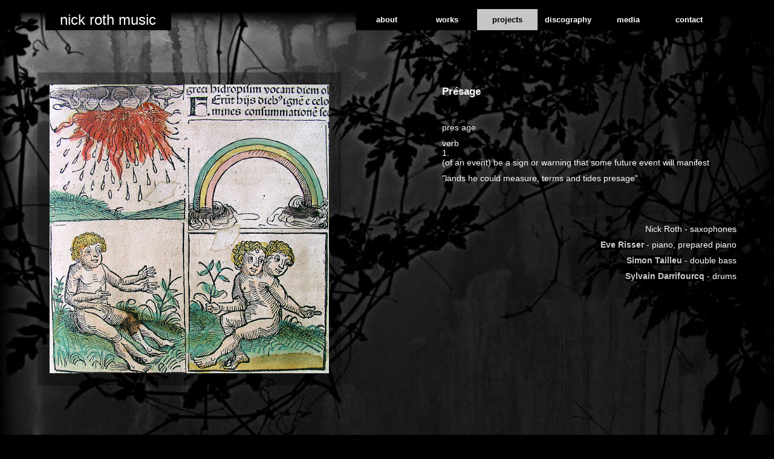

--- FILE ---
content_type: text/html
request_url: https://nickrothmusic.com/nrm/projects.asp?Choice=14&ItemNo=713
body_size: 3766
content:

<!doctype html>
<html><head>
<meta http-equiv="Content-Type" content="text/html; charset=utf-8" />
<meta name="viewport" content="width=device-width,initial-scale=1,user-scalable=yes">
<meta http-equiv="expires" content="Fri, March 23 2007">
<meta name="robots" content="index, follow">


<title>Nick Roth Music - Projects</title>
<meta name="KEYWORDS" content="Nick Roth music jazz traditional contemporary free avant garde ">
<meta name="DESCRIPTION" content="Welcome to the projects section of Nick Roth Music.">
<meta property="og:type" content="website" />
<meta property="og:title" content="Nick Roth Music - Projects" />
<meta property="og:description" content="Welcome to the projects section of Nick Roth Music." />
<meta property="og:url" content="https://nickrothmusic.com/nrm/projects.asp" />
<meta property="og:image" content="" />
<meta property="og:site_name" content="Nick Roth Music" />
<meta property="fb:admins" content="1492392074" />
<meta property="fb:app_id" content="365912740824856" />
<link rel="shortcut icon" href="NRM_favicon.ico">
<link rel="stylesheet" href="/nrm/assets/style4.css" type="text/css">
</head>
<body>
<div id="header">
    <!-- Google tag (gtag.js) -->
<script async src="https://www.googletagmanager.com/gtag/js?id=G-MM1GVZX56B"></script>
<script>
  window.dataLayer = window.dataLayer || [];
  function gtag(){dataLayer.push(arguments);}
  gtag('js', new Date());

  gtag('config', 'G-MM1GVZX56B');
</script>


<div id="navigation" >
    <a href="index.asp" title="home" id="sitename"  >nick roth music</a>
	<ul id="dropdown" class="dropdown">
		<li style="order: 1;"> <a href="javascript:void(0)"  >works</a>
			<ul>
				
				<li><a href="javascript:void(0)"> chamber</a>
					<ul>
					
					
					 <li><a href="scores.asp?Choice=20&ItemNo=1831">Ailanthus</a></li>
					 
					 <li><a href="scores.asp?Choice=20&ItemNo=1074">Orchidées</a></li>
					 
					 <li><a href="scores.asp?Choice=20&ItemNo=1584">Sophia x Bythos</a></li>
					 
					 <li><a href="scores.asp?Choice=20&ItemNo=1492">High Frequency</a></li>
					 
					 <li><a href="scores.asp?Choice=20&ItemNo=1387">Arris</a></li>
					 
					 <li><a href="scores.asp?Choice=20&ItemNo=1336">Second Quintet</a></li>
					 
					 <li><a href="scores.asp?Choice=20&ItemNo=1169">A Loved A Long</a></li>
					 
					 <li><a href="scores.asp?Choice=20&ItemNo=817">A Way A Lone A Last </a></li>
					 
					 <li><a href="scores.asp?Choice=20&ItemNo=914">Temenos</a></li>
					 
					 <li><a href="scores.asp?Choice=20&ItemNo=518">Flocking III</a></li>
					 
					 <li><a href="scores.asp?Choice=20&ItemNo=597">LakeCycle</a></li>
					 
					 <li><a href="scores.asp?Choice=20&ItemNo=202">Water Project I&#45;II</a></li>
					 
					 <li><a href="scores.asp?Choice=20&ItemNo=88">Quintet </a></li>
					 
					 <li><a href="scores.asp?Choice=20&ItemNo=211">I am the Sea</a></li>
					 
					 <li><a href="scores.asp?Choice=20&ItemNo=84">Parah </a></li>
					 
					</ul>
				</li>
				
				<li><a href="javascript:void(0)"> orchestral</a>
					<ul>
					
					
					 <li><a href="scores.asp?Choice=21&ItemNo=198">Woodland Heights</a></li>
					 
					 <li><a href="scores.asp?Choice=21&ItemNo=719">Flocking I&#45;II</a></li>
					 
					</ul>
				</li>
				
				<li><a href="javascript:void(0)"> improvisatory</a>
					<ul>
					
					
					 <li><a href="scores.asp?Choice=23&ItemNo=1285">Flocking IV</a></li>
					 
					 <li><a href="scores.asp?Choice=23&ItemNo=212">StopStart</a></li>
					 
					 <li><a href="scores.asp?Choice=23&ItemNo=85">pliARS </a></li>
					 
					 <li><a href="scores.asp?Choice=23&ItemNo=86">Jamilia </a></li>
					 
					 <li><a href="scores.asp?Choice=23&ItemNo=215">Griffmadár</a></li>
					 
					 <li><a href="scores.asp?Choice=23&ItemNo=81">Evenset</a></li>
					 
					 <li><a href="scores.asp?Choice=23&ItemNo=79">Inneh&oslash;lder</a></li>
					 
					</ul>
				</li>
				
				<li><a href="javascript:void(0)"> choral</a>
					<ul>
					
					
					 <li><a href="scores.asp?Choice=24&ItemNo=1452">Crann</a></li>
					 
					 <li><a href="scores.asp?Choice=24&ItemNo=91">Maoz Tsur </a></li>
					 
					</ul>
				</li>
				
				<li><a href="javascript:void(0)"> traditional</a>
					<ul>
					
					
					 <li><a href="scores.asp?Choice=25&ItemNo=1434">Cúig Dhallán Dé</a></li>
					 
					 <li><a href="scores.asp?Choice=25&ItemNo=897">Sandansko / Majsko</a></li>
					 
					 <li><a href="scores.asp?Choice=25&ItemNo=213">Haivka</a></li>
					 
					 <li><a href="scores.asp?Choice=25&ItemNo=214">Za Tumanom</a></li>
					 
					 <li><a href="scores.asp?Choice=25&ItemNo=216">Erotokritos</a></li>
					 
					 <li><a href="scores.asp?Choice=25&ItemNo=273">Dicho</a></li>
					 
					 <li><a href="scores.asp?Choice=25&ItemNo=828">Jenny’s Wedding</a></li>
					 
					 <li><a href="scores.asp?Choice=25&ItemNo=80">Hangu </a></li>
					 
					</ul>
				</li>
				
				<li><a href="javascript:void(0)"> jazz orchestra</a>
					<ul>
					
					
					 <li><a href="scores.asp?Choice=26&ItemNo=520">Stille Nacht</a></li>
					 
					 <li><a href="scores.asp?Choice=26&ItemNo=558">Blues for Joy</a></li>
					 
					 <li><a href="scores.asp?Choice=26&ItemNo=90">Big Bad Tones</a></li>
					 
					</ul>
				</li>
				
				<li><a href="javascript:void(0)"> theatre | dance </a>
					<ul>
					
					
					 <li><a href="scores.asp?Choice=27&ItemNo=1672">Sentient</a></li>
					 
					 <li><a href="scores.asp?Choice=27&ItemNo=1663">Allagar le Diane di Prima</a></li>
					 
					 <li><a href="scores.asp?Choice=27&ItemNo=1521">A Fool&#39;s Errand</a></li>
					 
					 <li><a href="scores.asp?Choice=27&ItemNo=1253">Xenia</a></li>
					 
					 <li><a href="scores.asp?Choice=27&ItemNo=948">The Waste Land</a></li>
					 
					 <li><a href="scores.asp?Choice=27&ItemNo=761">Tundra</a></li>
					 
					 <li><a href="scores.asp?Choice=27&ItemNo=861">Vartn af Godot</a></li>
					 
					 <li><a href="scores.asp?Choice=27&ItemNo=762">Peer Gynt </a></li>
					 
					 <li><a href="scores.asp?Choice=27&ItemNo=278">Don Giovanni</a></li>
					 
					</ul>
				</li>
				
				<li><a href="javascript:void(0)"> children</a>
					<ul>
					
					
					 <li><a href="scores.asp?Choice=28&ItemNo=895">Little Woodland Heights</a></li>
					 
					</ul>
				</li>
				
				<li><a href="javascript:void(0)"> percussion</a>
					<ul>
					
					
					 <li><a href="scores.asp?Choice=29&ItemNo=1109">Peregrinus</a></li>
					 
					 <li><a href="scores.asp?Choice=29&ItemNo=1129">Bátá</a></li>
					 
					</ul>
				</li>
				
				<li><a href="javascript:void(0)"> installation</a>
					<ul>
					
					
					 <li><a href="scores.asp?Choice=30&ItemNo=1160">Space I</a></li>
					 
					</ul>
				</li>
				
			</ul>
		</li>
		<li style="order: 2;"> <a href="javascript:void(0)" class="active" >projects</a>
			<ul>
				
				<li><a href="projects.asp?Choice=14&ItemNo=203">Yurodny</a>
                </li>
				
				<li><a href="projects.asp?Choice=14&ItemNo=204">The Water Project</a>
                </li>
				
				<li><a href="projects.asp?Choice=14&ItemNo=1862">Feedback Form</a>
                </li>
				
				<li><a href="projects.asp?Choice=14&ItemNo=1863">Jennifer Walshe</a>
                </li>
				
				<li><a href="projects.asp?Choice=14&ItemNo=1257">Unrealtime</a>
                </li>
				
				<li><a href="projects.asp?Choice=14&ItemNo=1506">Proper Chocolate</a>
                </li>
				
				<li><a href="projects.asp?Choice=14&ItemNo=1545">Unreal Cities</a>
                </li>
				
				<li><a href="projects.asp?Choice=14&ItemNo=1759">Onno</a>
                </li>
				
				<li><a href="projects.asp?Choice=14&ItemNo=1773">Feedback Solo</a>
                </li>
				
				<li><a href="projects.asp?Choice=14&ItemNo=205">Sefiroth</a>
                </li>
				
				<li><a href="projects.asp?Choice=14&ItemNo=207">ReDiviᗡɘЯ</a>
                </li>
				
				<li><a href="projects.asp?Choice=14&ItemNo=713">Présage</a>
                </li>
				
				<li><a href="projects.asp?Choice=14&ItemNo=759">Basil Valentine</a>
                </li>
				
			</ul>
		</li>
		<li style="order: 3;"><a href="javascript:void(0)"  >discography</a>
			<ul>
				<li><a href="disc.asp?Choice=11&pagetitle=performer">performer</a></li>
				<li><a href="disc.asp?Choice=12&pagetitle=producer">producer</a></li>
				<li><a href="disc.asp?Choice=13&pagetitle=composer">composer</a></li>
			</ul>
		</li>
		<li style="order: 4;"><a href="javascript:void(0)"  >media</a>
			<ul>
				<li><a href="press.asp">press / publications</a></li>
				<li><a href="media.asp?Choice=99">images</a></li>
				<li><a href="media.asp?Choice=5">videos</a></li>
				<li><a href="media.asp?Choice=16">talks</a></li>
			</ul>
		</li>
		<li style="order: 0;"><a href="javascript:void(0)" 
			 >about</a>
			<ul>
				<li><a href="bio.asp">biography</a></li>
				<li><a href="news.asp">calendar</a></li>
				<li><a href="https://kaiameye.wordpress.com" target="_blank">blog</a></li>
			</ul>
		</li>
		<li style="order: 5;"><a href="contact.asp"  >contact</a></li>
	</ul>

</div> <!-- end navigation -->


<script type="text/javascript">
	var w = document.getElementById("dropdown").clientWidth;
	/*alert(w);*/
	if (w < 300) {
		var elem = document.querySelector('#dropdown');
		elem.style.marginLeft = '32px';
	}
</script>

</div>
<div class="wrapper">
    <div id="content"> 
        
                <img src="https://www.nickrothmusic.com/nrm/images/Presage.jpg" border="0" alt="Nick Roth Music" title=" " >
                    <br>
            
            	<p style="padding-left:20px;">
                <iframe width="100%" height="315" src="https://www.youtube.com/embed/1HE6wBSBhAs?rel=0&start=0" frameborder="0" allow="autoplay; encrypted-media" allowfullscreen></iframe>	
                </p>		
            
    </div> <!--end content-->
    <div id="feature">
        
                <h3>Présage</h3>
                 <br>
                <br>
                <div>
<p>pres&middot;age</p>

<p>verb<br />
1.<br />
(of an event) be a sign or warning that some future event will manifest</p>

<p>&quot;lands he could measure, terms and tides presage&quot;</p>

<p>&nbsp;</p>
</div>

<div>&nbsp;</div>

<div>&nbsp;</div>

<p style="text-align: right;">Nick Roth - saxophones</p>

<p style="text-align: right;"><a href="https://www.everisser.com/" target="_blank">Eve Risser</a> - piano, prepared piano</p>

<p style="text-align: right;"><a href="https://fr.wikipedia.org/wiki/Simon_Tailleu" target="_blank">Simon Tailleu</a> - double bass</p>

<p style="text-align: right;"><a href="https://www.sylvaindarrifourcq.com/" target="_blank">Sylvain Darrifourcq</a> - drums</p>

<p>&nbsp;</p>
<br>
				
    </div> <!--end feature-->
</div> <!--wrapper-->
<div id="footer"><!--<img src="../assets/img1.jpg" id="img1" />
--><a href="sitemap.asp">Site Map</a> | <a href="privacy.asp">Privacy Policy</a> | 
&copy;2018 nick roth music | <a href="https://slb.co.uk/web.asp?RefID=nrm" target="_blank">design by SLB</a> 


<!-- Global site tag (gtag.js) - Google Analytics -->
<!-- Google tag (gtag.js) -->
<script async src="https://www.googletagmanager.com/gtag/js?id=G-LMZERC7NWH"></script>
<script>
  window.dataLayer = window.dataLayer || [];
  function gtag(){dataLayer.push(arguments);}
  gtag('js', new Date());

  gtag('config', 'G-LMZERC7NWH');
</script>
</div>


</body>
</html>


--- FILE ---
content_type: text/css
request_url: https://nickrothmusic.com/nrm/assets/style4.css
body_size: 2893
content:
@charset "utf-8";
/* HTML tag styles                             */

body {
	font-family: Arial, Helvetica, sans-serif;
	font-size:13px;
	font-stretch:extra-expanded;
	background-color: #000;
	color: #FFFFFF;
	line-height: 1.166;	
	margin: 15px 2.5% 0 2.5%;
	padding: 0px;
	background-image:url(../assets/bkg2.jpg);
	background-repeat: no-repeat;
	background-attachment:fixed;
	-webkit-background-size: cover;
  	-moz-background-size: cover;
  	-o-background-size: cover;
	background-size:cover;
	max-width: 1920px;
 
}
h1, h2, h3, h4, h5, h6 {
	margin: 0px;
	padding: 0px;
}
h1{ font-size: 120%;}
h2{ font-size: 114%;}
h3{ font-size: 100%;}
h4{ font-size: 100%; font-weight: normal;}
h5{ font-size: 100%;}

ul{ list-style-type: square;}
ul ul{ list-style-type: disc;}
ul ul ul{ list-style-type: none;}

img, object, embed, video {
	max-width: 95%;
}
iframe {padding-top: 20px }
/*************** #navigation styles **************/
.wrapper {
  	display: block;
  	float: left;
	flex-direction: row;
	margin-top: 20px;
	width: 100%;
}

.wrapper > div {
	display: block;
	flex: 1;
}

*{margin:0; padding:0; outline:none;}

/************** #header styles ***************/
/*#header {
	display: block;
	clear: both;
	float: left;
	margin: 0 25%;
	width: 100%;
	text-align: center;

}*/
#navigation{ 
	margin: 10px 2.5% 0 2.5%;
	padding: 0 0 0 1%;
	max-width: none;
}
/************* #siteInfo styles ***************/
#sitename {
	color: #fff;
	background-color: #000;
	font-size: 24px;
	display: inline-block;
	float: left;
	text-align:center;
	padding: 4px;
	width: 200px;
	text-decoration:none;
}
#sitename a {text-decoration: none; color: #fff;}
#sitename a:hover {text-decoration: none; color: #000;}
#sitename:hover {background-color: #ccc; color: #000; cursor:pointer;}
#sitename.active { background-color:#c6c6c6; color: #000; }

ul.dropdown	{ 
	float: right;
	margin-right: 2.5%;
	max-width:none;
	display: flex;
	flex-direction: row;
}
ul.dropdown li			{ font-weight: bold; background-color:#000; display:block; min-width:100px; float:left;  font-size:13px; }
ul.dropdown li a.active { background-color:#c6c6c6; color: #000;}
ul.dropdown a:hover 	{ color: #000; }
ul.dropdown a:active	{ color: #000; }
ul.dropdown li a		{ display: block; color: #fff; padding:10px 10px; text-decoration:none; text-align:center; }
ul.dropdown li:last-child a	{ border-right: none; } /* Doesn't work in IE */
ul.dropdown li.hover, ul.dropdown li:hover {background-color:#c6c6c6; color: #000; position: relative; z-index:9999999; }
ul.dropdown li.hover a	{ color: #fff; }
ul.dropdown li.hover a:hover	{ color: #000; }
ul.dropdown li.hover a.active	{ color: #000; }

/* 	LEVEL TWO  */
ul.dropdown ul			{ min-width: 175px; visibility: hidden; position: absolute; top: 100%; left: 0;}
ul.dropdown ul li		{ text-align:left; font-weight: normal; color: #fff; float: none; width: 145px; font-size:12px !important;}
ul.dropdown ul li a.active	{ background-color:#c6c6c6; color: #333;}

/* IE 6 & 7 Needs Inline Block */
ul.dropdown ul li a		{ border-right:none;width:100%;display:inline-block;text-align:left;padding:10px 10px !important; } 

/*  LEVEL THREE */
ul.dropdown ul ul		{ left: 100%; top:0px;}
ul.dropdown li:hover > ul	{ visibility: visible;}

ul.dropdown li ul .evntin{left:-170px !important; width:160px !important;  top: -0px;}
ul.dropdown li ul.csr{left:-100px !important;}
ul.dropdown li ul.csr .csrin{left:-170px !important; width:160px !important;}
	
/* Header Styles ends here*/

/* Content Divs                                 */
#content {
	color: #FFFFFF;
	clear: both;
	float: left;
	margin: 40px 2.5% 0 2.5%;
	padding-top: 10px;
	width: 40%;
	max-width: 40%;
	text-align: left;
	order: 0;
}
#content img, #content1 img { float:left; }

#content img, #full img{
	padding: 0px;
	border: 20px solid rgba(0, 0, 0, 0.3); 
	-moz-background-clip: padding; 
	-webkit-background-clip: padding; 
	background-clip: content-box;"
}
#content h1 {
	padding-bottom:10px;
}
#content a, #full a {
	color: #CCCCCC;
	font-weight:bold;
	text-decoration:none;
}
#content a:hover, #full a:hover {
	color: #000000;
	background-color:#CCCCCC;
}
#full {
	display: block;
	margin: 0;
	padding-top:40px;
	clear: both;
	float: left;
	width: 95%;
	text-align:center;
}
.disc { 
	display: inline-block;
	margin: 15px;
	max-width: 240px;
	vertical-align:bottom;
}
.vid {
	display: inline-block;
	margin: 0 15px;
}
/************** #feature styles ***************/
/* adjust margins to change separation between the feature image and text flowing around it */
#feature{
	display: block;
	font-size: 110%;
	margin: 5% 2.5% 0 2.5%;
	padding-top: 0px;
	/*clear: both;*/
	float: right;
	width: 40%;
	order: 1;
}	
#feature p {
	padding:5px 0px 5px 0px;
}
#feature h3{
	padding: 10px 0px 5px 0px;
	font-size: 120%;
	font-weight:bold;
}
#feature a{
	color: #CCCCCC;
	font-weight:bold;
	text-decoration:none;
	background-color:#000;
}
#feature a:hover{
	color:#000000;
	background-color:#CCCCCC;
}
#feature img{
	float:none;
	padding: 0 2.5%;
	border: 0;
}
#feature li{
 	padding: 10px 150px 0px 0px;
	font-size:11pt;
	font-weight:bold;
}
#feature.press { 
	text-align:left; 
	/*display: inline-block;*/ 
	margin: 0;}
#descbar {
	text-align: center;
	margin-top: 2.5%;
}
.desclinks { 
	padding: 10px; 
	background-color: #000; 
	display: inline-block;
	min-width: 100px;
	text-align:center;
	/*border: #999 solid 1px;*/
}
#feature a.desclinks {	color: #fff; }
#feature a.desclinks:hover {	color: #000; }
/*Component Divs                               */
#footer{
	display: block;
	color:#FFFFFF;
	font-size: 80%;
	margin-top: 50px;
	padding: 20px;
	border-top: 1px solid #ffffff;
	border-color:#999999;
	float:right;
	width: 95%;
	text-align:right;
}
#footer a{
	color: #CCCCCC;
	font-weight:bold;
	padding: 5px;
	margin-bottom:5px;
}
#footer a:hover{
	color:#000000;
	background-color:#CCCCCC;
}
#footer img{
	vertical-align: middle;
}
@media only screen and (max-width:421px) {
.wrapper {display:inline-grid;}
#navigation {
	display: block;
	float: none;
	width: 100%;
}
#sitename {
	width:80%;
	margin:0 5%;
}
#content  {
	width:auto;
	max-width:100%;
	margin: 0 7.5% 0 7.5%;
    padding: 0 5% 0 5%;
}
#feature {width:auto;}
ul.dropdown {
    display: inline-block;
    float: none;
    max-width: 300px;
	margin: 2.5% 7.5%;
}	
}
/*@media only screen and ((min-width:451px) and (max-width:866px))  {*/
@media only screen and ((min-width:412px) and (max-width:883px))  {
#sitename {
	display:block;
	float: none;
	margin: 32px;
	padding: 5px 10px 5px 10px;
	width: auto;
}
#navigation {
	display: block;
	float: none; 
	/*width: 100%;*/	
}
ul.dropdown	{ 
	display: block;
	float: none;
	margin: 10px auto;
	max-width: 300px;
	padding-left: 1%;
}
.wrapper {
	flex-direction: column;
	margin-top: 0;
}
#content {
	width: 95%;
	max-width:100%;
	text-align: center;
	order: 1;
	display: flow-root;
	margin: 20px 0 0 5%;
	/*padding: 0 0 0 50px;*/

}
#content img, #content1 img { float:none; }
#feature {
	margin: 5% 0 2.5% 0;
	clear: both;
	float: left;
	width: 95%;
	order: 0;
	/*position: absolute;
	top: 200px;
	display: contents;*/
	
}
#feature.press { text-align:center;}
#full {
	padding-top:50px;
	margin-left: 0;
}
.contenrcenter { display:none;}
/*.titlebar {display:none;}*/
}
@media only screen and (max-width:380px) {
.vid iframe {width:100%}
}
@media only screen and (max-width:319px) {
ul.dropdown	{ margin-left:32px;}*/
}
/*@media screen and (min-width: 1900px) {
#navigation{ 
	margin-top: 32px;
	padding: 0;
	max-width: none;
}
.wrapper {
  	display: flex;
  	float: left;
	flex-direction: row;
	margin-top: 20px;
	width: 100%;
}
.wrapper > div {
	display: block;
	flex: 1;
}
ul.dropdown	{ 
	float: right;
	margin-right: 5%;
	max-width:none;
	display: flex;
	flex-direction: row;
}

}*/